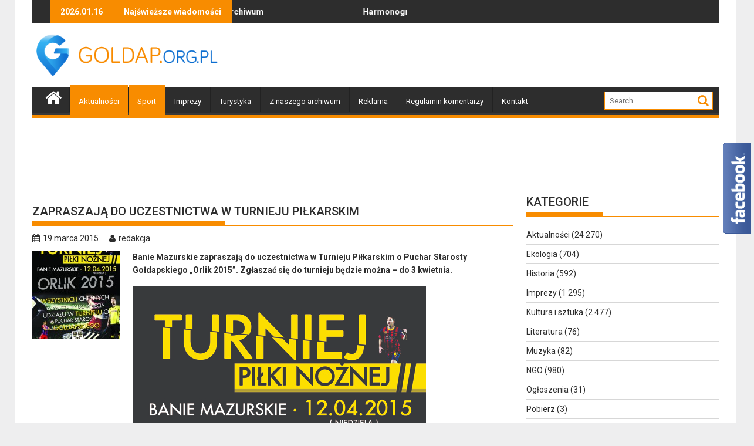

--- FILE ---
content_type: text/html; charset=utf-8
request_url: https://www.google.com/recaptcha/api2/aframe
body_size: 268
content:
<!DOCTYPE HTML><html><head><meta http-equiv="content-type" content="text/html; charset=UTF-8"></head><body><script nonce="M8Au-QyBzHYrkSuRP3k4tA">/** Anti-fraud and anti-abuse applications only. See google.com/recaptcha */ try{var clients={'sodar':'https://pagead2.googlesyndication.com/pagead/sodar?'};window.addEventListener("message",function(a){try{if(a.source===window.parent){var b=JSON.parse(a.data);var c=clients[b['id']];if(c){var d=document.createElement('img');d.src=c+b['params']+'&rc='+(localStorage.getItem("rc::a")?sessionStorage.getItem("rc::b"):"");window.document.body.appendChild(d);sessionStorage.setItem("rc::e",parseInt(sessionStorage.getItem("rc::e")||0)+1);localStorage.setItem("rc::h",'1768606655911');}}}catch(b){}});window.parent.postMessage("_grecaptcha_ready", "*");}catch(b){}</script></body></html>